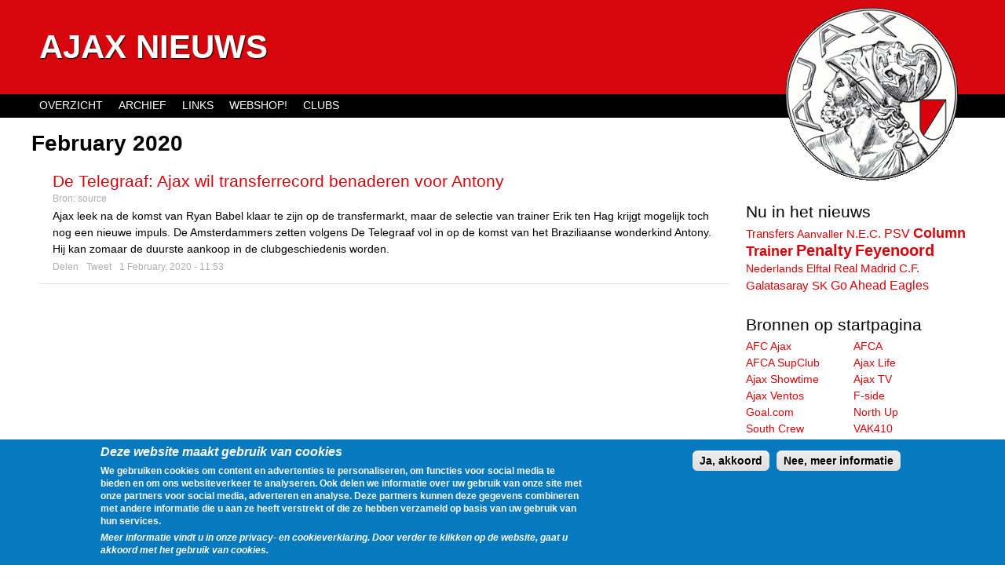

--- FILE ---
content_type: text/html; charset=utf-8
request_url: https://www.ajax-nieuws.nl/archive/202002?page=168
body_size: 7747
content:
<!DOCTYPE html>
<!--[if IEMobile 7]><html class="iem7"  lang="en" dir="ltr"><![endif]-->
<!--[if lte IE 6]><html class="lt-ie9 lt-ie8 lt-ie7"  lang="en" dir="ltr"><![endif]-->
<!--[if (IE 7)&(!IEMobile)]><html class="lt-ie9 lt-ie8"  lang="en" dir="ltr"><![endif]-->
<!--[if IE 8]><html class="lt-ie9"  lang="en" dir="ltr"><![endif]-->
<!--[if (gte IE 9)|(gt IEMobile 7)]><!--><html  lang="en" dir="ltr"><!--<![endif]-->

<head profile="http://www.w3.org/1999/xhtml/vocab">
  <meta charset="utf-8" />
<meta name="Generator" content="Drupal 7 (http://drupal.org)" />
<link rel="shortcut icon" href="https://www.ajax-nieuws.nl/sites/all/themes/ajaxnieuws/favicon.ico" type="image/vnd.microsoft.icon" />
  <title>February 2020 | Ajax Nieuws</title>

  <meta name="twitter:card" content="summary">
  <meta name="twitter:site" content="@AjaxTimeline">
  <meta name="twitter:image:src" content="https://www.ajax-nieuws.nl/sites/all/themes/ajaxnieuws/images/ajaxlogo.png">

      <meta name="MobileOptimized" content="width">
    <meta name="HandheldFriendly" content="true">
    <meta name="viewport" content="width=device-width">
    <meta http-equiv="cleartype" content="on">

  <link type="text/css" rel="stylesheet" href="https://www.ajax-nieuws.nl/sites/default/files/css/css_bw6itcahPF8yiDtzJ1nuCRg7NcaxRl3RkR-gX6o6SYk.css" media="all" />
<link type="text/css" rel="stylesheet" href="https://www.ajax-nieuws.nl/sites/default/files/css/css_D2XA4InxjD8G9C92kel7pEulp8_EHvCBtFt92YKQ3bs.css" media="all" />
<style>#sliding-popup.sliding-popup-bottom{background:#0779BF;}#sliding-popup .popup-content #popup-text h1,#sliding-popup .popup-content #popup-text h2,#sliding-popup .popup-content #popup-text h3,#sliding-popup .popup-content #popup-text p{color:#ffffff !important;}
</style>

</head>
<body class="html not-front not-logged-in one-sidebar sidebar-second page-archive page-archive- page-archive-202002 section-archive page-views" >
<p id="skip-link"><a href="#main-menu" class="element-invisible element-focusable">Jump to navigation</a></p><div id="page">
  <header id="header" role="banner">
              <hgroup id="name-and-slogan">
                  <h1 id="site-name">
            <a href="/" title="Home" rel="home"><span>Ajax Nieuws</span></a>
          </h1>
        
              </hgroup><!-- /#name-and-slogan -->
    
    
    
  </header>

  <div id="main">

    <div id="content" class="column" role="main">
                  <a id="main-content"></a>
                    <h1 class="title" id="page-title">February 2020</h1>
                                          


<div class="view view-archive view-id-archive view-display-id-page view-dom-id-cddce3e59ae85f6af9eccfb8825aec94">
        
  
  
      <div class="view-content">
      <article class="node-363676 node node-feeditem node-teaser clearfix">
    <header>
      <h2 class="node-title"><a href="/20200201/telegraaf-ajax-wil-transferrecord-benaderen-antony">De Telegraaf: Ajax wil transferrecord benaderen voor Antony</a></h2>        <p class="source">Bron: <a href="/fcupdate">source</a></p>
      </header>
    <div class="field-body">
        Ajax leek na de komst van Ryan Babel klaar te zijn op de transfermarkt, maar de selectie van trainer Erik ten Hag krijgt mogelijk toch nog een nieuwe impuls. De Amsterdammers zetten volgens De Telegraaf vol in op de komst van het Braziliaanse wonderkind Antony. Hij kan zomaar de duurste aankoop in de clubgeschiedenis worden.  </div>
    <ul class="node-actions">
    <li class="share"><a href="https://www.facebook.com/sharer.php?u=www.ajax-nieuws.nl/20200201/telegraaf-ajax-wil-transferrecord-benaderen-antony" target="_blank">Delen</a></li>
    <li class="share"><a href="https://twitter.com/share?url=www.ajax-nieuws.nl/20200201/telegraaf-ajax-wil-transferrecord-benaderen-antony&via=AjaxTimeline&text=De Telegraaf: Ajax wil transferrecord benaderen voor Antony" target="_blank">Tweet</a></li>
    <li class="pubdate"><time pubdate datetime="2020-02-01T11:53:23+01:00"><a href="/20200201/telegraaf-ajax-wil-transferrecord-benaderen-antony">1 February, 2020 - 11:53</a></time></li>
  </ul>
      </article>
<div id="tag-overview-1" class="tag tag-responsive">
<script async src="//pagead2.googlesyndication.com/pagead/js/adsbygoogle.js"></script>
<ins class="adsbygoogle"
     style="display:block"
     data-ad-client="ca-pub-4501638435200560"
     data-ad-slot="5015184594"
     data-ad-format="auto"></ins>
<script>
(adsbygoogle = window.adsbygoogle || []).push({});
</script></div><article class="node-363839 node node-feeditem node-teaser clearfix">
    <header>
      <h2 class="node-title"><a href="/20200201/marc-overmars-schrok-jeugdtoernooi-hij-was-echt-dik">Marc Overmars schrok op jeugdtoernooi: ‘Hij was echt te dik’</a></h2>        <p class="source">Bron: <a href="/voetbalzone">www.voetbalzone.nl</a></p>
      </header>
    <div class="field-body">
        Lassina Traoré werd aangetrokken door Ajax na ontdekt te zijn in de voetbalschool van oud-voetballer Rahim Ouédraogo in Burkina Faso. De aanvaller werd tot zijn achttiende bij Ajax Cape Town ondergebracht en al snel werd duidelijk dat de tiener nog een lange weg te gaan had.  </div>
    <ul class="node-actions">
    <li class="share"><a href="https://www.facebook.com/sharer.php?u=www.ajax-nieuws.nl/20200201/marc-overmars-schrok-jeugdtoernooi-hij-was-echt-dik" target="_blank">Delen</a></li>
    <li class="share"><a href="https://twitter.com/share?url=www.ajax-nieuws.nl/20200201/marc-overmars-schrok-jeugdtoernooi-hij-was-echt-dik&via=AjaxTimeline&text=Marc Overmars schrok op jeugdtoernooi: ‘Hij was echt te dik’" target="_blank">Tweet</a></li>
    <li class="pubdate"><time pubdate datetime="2020-02-01T11:19:00+01:00"><a href="/20200201/marc-overmars-schrok-jeugdtoernooi-hij-was-echt-dik">1 February, 2020 - 11:19</a></time></li>
  </ul>
      </article>
<article class="node-363799 node node-feeditem node-teaser clearfix">
    <header>
      <h2 class="node-title"><a href="/20200201/troost-blijft-arnesen-nog-even-helpen-feyenoord">Troost blijft Arnesen nog even helpen bij Feyenoord</a></h2>        <p class="source">Bron: <a href="/ad_sportwereld">www.ad.nl</a></p>
      </header>
    <div class="field-body">
        Sjaak Troost blijft zich nog even bezighouden met het technisch beleid van Feyenoord. Hij zal tot uiterlijk 1 maart zijn opvolger Frank Arnesen bijstaan, zo laat de club uit Rotterdam weten.  </div>
    <ul class="node-actions">
    <li class="share"><a href="https://www.facebook.com/sharer.php?u=www.ajax-nieuws.nl/20200201/troost-blijft-arnesen-nog-even-helpen-feyenoord" target="_blank">Delen</a></li>
    <li class="share"><a href="https://twitter.com/share?url=www.ajax-nieuws.nl/20200201/troost-blijft-arnesen-nog-even-helpen-feyenoord&via=AjaxTimeline&text=Troost blijft Arnesen nog even helpen bij Feyenoord" target="_blank">Tweet</a></li>
    <li class="pubdate"><time pubdate datetime="2020-02-01T11:12:00+01:00"><a href="/20200201/troost-blijft-arnesen-nog-even-helpen-feyenoord">1 February, 2020 - 11:12</a></time></li>
  </ul>
      </article>
<article class="node-363798 node node-feeditem node-teaser clearfix">
    <header>
      <h2 class="node-title"><a href="/20200201/vermoedelijke-opstelling-ajax-psv-traor-terug-in-spits">Vermoedelijke opstelling Ajax tegen PSV: Traoré terug in de spits</a></h2>        <p class="source">Bron: <a href="/ajax1">www.ajax1.nl</a></p>
      </header>
    <div class="field-body">
        <p>Ajax nieuws -</p><p>Vorige week verraste Erik ten Hag vriend en vijand door tegen FC Groningen te starten met onder andere Siem de Jong in de basis. Het pakte niet goed uit: na rust moest Ten Hag ingrijpen en Ajax verloor uiteindelijk met 2-1.</p><p>De kans is dus groot dat Ten Hag het in de topper tegen PSV weer anders gaat doen. De kans is groot dat Quincy Promes vanaf 10 speelt en Traoré in de spits plaats neemt. De flanken worden dan bezet door Ryan Babel en Dusan Tadic.</p>  </div>
    <ul class="node-actions">
    <li class="share"><a href="https://www.facebook.com/sharer.php?u=www.ajax-nieuws.nl/20200201/vermoedelijke-opstelling-ajax-psv-traor-terug-in-spits" target="_blank">Delen</a></li>
    <li class="share"><a href="https://twitter.com/share?url=www.ajax-nieuws.nl/20200201/vermoedelijke-opstelling-ajax-psv-traor-terug-in-spits&via=AjaxTimeline&text=Vermoedelijke opstelling Ajax tegen PSV: Traoré terug in de spits" target="_blank">Tweet</a></li>
    <li class="pubdate"><time pubdate datetime="2020-02-01T10:24:29+01:00"><a href="/20200201/vermoedelijke-opstelling-ajax-psv-traor-terug-in-spits">1 February, 2020 - 10:24</a></time></li>
  </ul>
      </article>
<article class="node-363797 node node-feeditem node-teaser clearfix">
    <header>
      <h2 class="node-title"><a href="/20200201/vermoedelijke-opstelling-basisplaats-lassina-traor">Vermoedelijke opstelling: Basisplaats voor Lassina Traoré</a></h2>        <p class="source">Bron: <a href="/ajax_netwerk">ajax.supporters.nl</a></p>
      </header>
    <div class="field-body">
        Het Algemeen Dagblad verwacht dat Lassina Traoré zondagmiddag een basisplaats zal krijgen. Daardoor zal Quincy Promes op de nummer tien-positie komen te staan, terwijl Dusan Tadic en Ryan Babel op de vleugels zullen spelen.Vermoedelijke opstelling...  </div>
    <ul class="node-actions">
    <li class="share"><a href="https://www.facebook.com/sharer.php?u=www.ajax-nieuws.nl/20200201/vermoedelijke-opstelling-basisplaats-lassina-traor" target="_blank">Delen</a></li>
    <li class="share"><a href="https://twitter.com/share?url=www.ajax-nieuws.nl/20200201/vermoedelijke-opstelling-basisplaats-lassina-traor&via=AjaxTimeline&text=Vermoedelijke opstelling: Basisplaats voor Lassina Traoré" target="_blank">Tweet</a></li>
    <li class="pubdate"><time pubdate datetime="2020-02-01T09:49:28+01:00"><a href="/20200201/vermoedelijke-opstelling-basisplaats-lassina-traor">1 February, 2020 - 09:49</a></time></li>
  </ul>
      </article>
<div id="tag-overview-2" class="tag tag-responsive">
<script async src="//pagead2.googlesyndication.com/pagead/js/adsbygoogle.js"></script>
<ins class="adsbygoogle"
     style="display:block"
     data-ad-client="ca-pub-4501638435200560"
     data-ad-slot="3538451391"
     data-ad-format="auto"></ins>
<script>
(adsbygoogle = window.adsbygoogle || []).push({});
</script></div><article class="node-363796 node node-feeditem node-teaser clearfix">
    <header>
      <h2 class="node-title"><a href="/20200201/tv-tip-ajax-psv-gratis-zien-kpn-klanten">TV-tip: Ajax – PSV gratis te zien voor KPN-klanten</a></h2>        <p class="source">Bron: <a href="/ajax1">www.ajax1.nl</a></p>
      </header>
    <div class="field-body">
        <p>Ajax nieuws -</p><p>Ajax – PSV is de afgelopen jaren uitgegroeid tot een echte topwedstrijd, die vaak beslissend was in de onderlinge titelstrijd. Dit jaar voelt dat iets anders, want PSV staat maar liefst op 11 punten achterstand.</p><p>Toch blijft dit duel spannend, want Ajax is ook allesbehalve in bloedvorm. Erik ten Hag verloor met zijn ploeg 3 van de laatste 5 wedstrijden in de Eredivisie. Toch best schrikbarende cijfers. Maar topwedstrijden brengen altijd weer iets bijzonders naar boven, dus laten we hopen dat dat ook vanmiddag het geval is.</p>  </div>
    <ul class="node-actions">
    <li class="share"><a href="https://www.facebook.com/sharer.php?u=www.ajax-nieuws.nl/20200201/tv-tip-ajax-psv-gratis-zien-kpn-klanten" target="_blank">Delen</a></li>
    <li class="share"><a href="https://twitter.com/share?url=www.ajax-nieuws.nl/20200201/tv-tip-ajax-psv-gratis-zien-kpn-klanten&via=AjaxTimeline&text=TV-tip: Ajax – PSV gratis te zien voor KPN-klanten" target="_blank">Tweet</a></li>
    <li class="pubdate"><time pubdate datetime="2020-02-01T08:55:50+01:00"><a href="/20200201/tv-tip-ajax-psv-gratis-zien-kpn-klanten">1 February, 2020 - 08:55</a></time></li>
  </ul>
      </article>
<article class="node-363650 node node-feeditem node-teaser clearfix">
    <header>
      <h2 class="node-title"><a href="/20200201/sc-heerenveen-wil-geboortedag-abe-lenstra-ajax-spelen">SC Heerenveen wil op geboortedag Abe Lenstra tegen Ajax spelen</a></h2>        <p class="source">Bron: <a href="/fcupdate">source</a></p>
      </header>
    <div class="field-body">
        SC Heerenveen wil het volgende seizoen op 27 november thuis tegen Ajax spelen. De Friezen vieren dit jaar het honderdjarig bestaan en 27 november is de geboortedag van clublegende Abe Lenstra. Op 28 mei begint het jubileumjaar officieel.  </div>
    <ul class="node-actions">
    <li class="share"><a href="https://www.facebook.com/sharer.php?u=www.ajax-nieuws.nl/20200201/sc-heerenveen-wil-geboortedag-abe-lenstra-ajax-spelen" target="_blank">Delen</a></li>
    <li class="share"><a href="https://twitter.com/share?url=www.ajax-nieuws.nl/20200201/sc-heerenveen-wil-geboortedag-abe-lenstra-ajax-spelen&via=AjaxTimeline&text=SC Heerenveen wil op geboortedag Abe Lenstra tegen Ajax spelen" target="_blank">Tweet</a></li>
    <li class="pubdate"><time pubdate datetime="2020-02-01T08:53:02+01:00"><a href="/20200201/sc-heerenveen-wil-geboortedag-abe-lenstra-ajax-spelen">1 February, 2020 - 08:53</a></time></li>
  </ul>
      </article>
<article class="node-363841 node node-feeditem node-teaser clearfix">
    <header>
      <h2 class="node-title"><a href="/20200201/driessen-barcelona-wilde-hem-huren-maar-daar-ajax-gaan-liggen">Driessen: ‘Barcelona wilde hem huren, maar daar is Ajax voor gaan liggen’</a></h2>        <p class="source">Bron: <a href="/voetbalzone">www.voetbalzone.nl</a></p>
      </header>
    <div class="field-body">
        In de zoektocht naar een tijdelijke vervanger voor de geblesseerde Luis Suárez heeft Barcelona aangeklopt bij Marc Overmars. De Catalanen wilden aanvoerder Dusan Tadic huren van Ajax, maar de directeur voetbalzaken weigerde medewerking te verlenen.  </div>
    <ul class="node-actions">
    <li class="share"><a href="https://www.facebook.com/sharer.php?u=www.ajax-nieuws.nl/20200201/driessen-barcelona-wilde-hem-huren-maar-daar-ajax-gaan-liggen" target="_blank">Delen</a></li>
    <li class="share"><a href="https://twitter.com/share?url=www.ajax-nieuws.nl/20200201/driessen-barcelona-wilde-hem-huren-maar-daar-ajax-gaan-liggen&via=AjaxTimeline&text=Driessen: ‘Barcelona wilde hem huren, maar daar is Ajax voor gaan liggen’" target="_blank">Tweet</a></li>
    <li class="pubdate"><time pubdate datetime="2020-02-01T08:48:00+01:00"><a href="/20200201/driessen-barcelona-wilde-hem-huren-maar-daar-ajax-gaan-liggen">1 February, 2020 - 08:48</a></time></li>
  </ul>
      </article>
<article class="node-363790 node node-feeditem node-teaser clearfix">
    <header>
      <h2 class="node-title"><a href="/20200201/tagliafico-totaal-niet-bezig-vertrek-ajax">Tagliafico is totaal niet bezig met een vertrek bij Ajax</a></h2>        <p class="source">Bron: <a href="/ajax_showtime">www.ajaxshowtime.com</a></p>
      </header>
    <div class="field-body">
        <p><strong><a href="https://www.ajaxshowtime.com/team/ajax/nicolas-tagliafico" target="_blank">Nicolás Tagliafico</a> houdt er geen rekening mee dat de wedstrijd van zondag zijn laatste editie van Ajax - PSV zou kunnen zijn. De Argentijnse verdediger focust zich op het heden en een eventueel vertrek in de zomer is nog lang niet aan de orde, zo stelt hij in gesprek met <em><a href="https://www.telegraaf.nl/sport/" target="_blank">De Telegraaf</a></em>.</strong></p>  </div>
    <ul class="node-actions">
    <li class="share"><a href="https://www.facebook.com/sharer.php?u=www.ajax-nieuws.nl/20200201/tagliafico-totaal-niet-bezig-vertrek-ajax" target="_blank">Delen</a></li>
    <li class="share"><a href="https://twitter.com/share?url=www.ajax-nieuws.nl/20200201/tagliafico-totaal-niet-bezig-vertrek-ajax&via=AjaxTimeline&text=Tagliafico is totaal niet bezig met een vertrek bij Ajax" target="_blank">Tweet</a></li>
    <li class="pubdate"><time pubdate datetime="2020-02-01T08:35:00+01:00"><a href="/20200201/tagliafico-totaal-niet-bezig-vertrek-ajax">1 February, 2020 - 08:35</a></time></li>
  </ul>
      </article>
<article class="node-363842 node node-feeditem node-teaser clearfix">
    <header>
      <h2 class="node-title"><a href="/20200201/tagliafico-denk-blessures-daar-niet-los-kunnen-worden-gezien">Tagliafico: ‘Ik denk dat de blessures daar niet los van kunnen worden gezien’</a></h2>        <p class="source">Bron: <a href="/voetbalzone">www.voetbalzone.nl</a></p>
      </header>
    <div class="field-body">
        Ajax neemt het zondag voor eigen publiek op tegen PSV en de Amsterdammers moeten het nog altijd stellen zonder David Neres, Daley Blind en Hakim Ziyech. Eind vorig jaar raakte ook Quincy Promes geblesseerd, terwijl tegen FC Groningen André Onana met een schouderblessure afwezig was.  </div>
    <ul class="node-actions">
    <li class="share"><a href="https://www.facebook.com/sharer.php?u=www.ajax-nieuws.nl/20200201/tagliafico-denk-blessures-daar-niet-los-kunnen-worden-gezien" target="_blank">Delen</a></li>
    <li class="share"><a href="https://twitter.com/share?url=www.ajax-nieuws.nl/20200201/tagliafico-denk-blessures-daar-niet-los-kunnen-worden-gezien&via=AjaxTimeline&text=Tagliafico: ‘Ik denk dat de blessures daar niet los van kunnen worden gezien’" target="_blank">Tweet</a></li>
    <li class="pubdate"><time pubdate datetime="2020-02-01T08:26:00+01:00"><a href="/20200201/tagliafico-denk-blessures-daar-niet-los-kunnen-worden-gezien">1 February, 2020 - 08:26</a></time></li>
  </ul>
      </article>
    </div>
  
      <h2 class="element-invisible">Pages</h2><div class="item-list"><ul class="pager"><li class="pager-first first"><a title="Go to first page" href="/archive/202002">« first</a></li>
<li class="pager-previous"><a title="Go to previous page" href="/archive/202002?page=167">‹ previous</a></li>
<li class="pager-ellipsis">…</li>
<li class="pager-item"><a title="Go to page 163" href="/archive/202002?page=162">163</a></li>
<li class="pager-item"><a title="Go to page 164" href="/archive/202002?page=163">164</a></li>
<li class="pager-item"><a title="Go to page 165" href="/archive/202002?page=164">165</a></li>
<li class="pager-item"><a title="Go to page 166" href="/archive/202002?page=165">166</a></li>
<li class="pager-item"><a title="Go to page 167" href="/archive/202002?page=166">167</a></li>
<li class="pager-item"><a title="Go to page 168" href="/archive/202002?page=167">168</a></li>
<li class="pager-current">169</li>
<li class="pager-item"><a title="Go to page 170" href="/archive/202002?page=169">170</a></li>
<li class="pager-item"><a title="Go to page 171" href="/archive/202002?page=170">171</a></li>
<li class="pager-next"><a title="Go to next page" href="/archive/202002?page=169">next ›</a></li>
<li class="pager-last last"><a title="Go to last page" href="/archive/202002?page=170">last »</a></li>
</ul></div>  
  
  
  
  
</div><!-- block__no_wrapper -->
<!-- region__no_wrapper -->
          </div><!-- /#content -->

    <div id="navigation">

              <nav id="main-menu" role="navigation">
          <h2 class="element-invisible">Main menu</h2><ul class="links inline clearfix"><li class="menu-523 first"><a href="/overzicht">Overzicht</a></li>
<li class="menu-522 active-trail"><a href="/archive" title="" class="active-trail active">Archief</a></li>
<li class="menu-519"><a href="/links">Links</a></li>
<li class="menu-520"><a href="http://www.subsidesports.nl/nl/Shirt/?tt=2936_12_105488_&amp;r=%2Fnl%2Fcompetitieteams%2Feuropa%2Fnederland%2Feredivisie%2Fajax.html" title="">Webshop!</a></li>
<li class="menu-985 last"><a href="/clubs">Clubs</a></li>
</ul>        </nav>
      
      
    </div><!-- /#navigation -->
    <img id="ajaxlogo" width="219" height="220" src="/sites/all/themes/ajaxnieuws/images/ajaxlogo.png" title="Ajax Logo" alt="afbeelding van het oude ajax Logo">
              <aside class="sidebars">
                  <section class="region region-sidebar-second column sidebar">
    <div id="block-adjustments-populair" class="block block-adjustments first odd">

        <h2 class="block-title">Nu in het nieuws</h2>
    
  <a href="/onderwerpen/transfers" class="tagadelic-level-4">Transfers</a> <a href="/onderwerpen/aanvaller" class="tagadelic-level-5">Aanvaller</a> <a href="/clubs/nec" class="tagadelic-level-3">N.E.C.</a> <a href="/clubs/psv" class="tagadelic-level-2">PSV</a> <a href="/onderwerpen/column" class="tagadelic-level-1">Column</a> <a href="/onderwerpen/trainer" class="tagadelic-level-1">Trainer</a> <a href="/onderwerpen/penalty" class="tagadelic-level-0">Penalty</a> <a href="/clubs/feyenoord" class="tagadelic-level-0">Feyenoord</a> <a href="/onderwerpen/nederlands-elftal" class="tagadelic-level-5">Nederlands Elftal</a> <a href="/clubs/real-madrid-cf" class="tagadelic-level-4">Real Madrid C.F.</a> <a href="/clubs/galatasaray-sk" class="tagadelic-level-3">Galatasaray SK</a> <a href="/clubs/go-ahead-eagles" class="tagadelic-level-2">Go Ahead Eagles</a>
</div><!-- /.block -->
<div id="block-views-feedlist-feed-list" class="block block-views even">

        <h2 class="block-title">Bronnen op startpagina</h2>
    
  <div class="view view-feedlist view-id-feedlist view-display-id-feed_list view-dom-id-36ec8374fabbed44f1d18664e2236533">
        
  
  
      <div class="view-content">
      <div class="item-list">    <ul>          <li class="feed-link">  
          <a href="/officiele_ajax_site" title="link naar overzicht van AFC Ajax">AFC Ajax</a>  </li>
          <li class="feed-link">  
          <a href="/afca" title="link naar overzicht van AFCA">AFCA</a>  </li>
          <li class="feed-link">  
          <a href="/timeline/83552" title="link naar overzicht van AFCA SupClub">AFCA SupClub</a>  </li>
          <li class="feed-link">  
          <a href="/ajax_life" title="link naar overzicht van Ajax Life">Ajax Life</a>  </li>
          <li class="feed-link">  
          <a href="/ajax_showtime" title="link naar overzicht van Ajax Showtime">Ajax Showtime</a>  </li>
          <li class="feed-link">  
          <a href="/ajaxtv" title="link naar overzicht van Ajax TV">Ajax TV</a>  </li>
          <li class="feed-link">  
          <a href="/timeline/102355" title="link naar overzicht van Ajax Ventos">Ajax Ventos</a>  </li>
          <li class="feed-link">  
          <a href="/timeline/91072" title="link naar overzicht van F-side">F-side</a>  </li>
          <li class="feed-link">  
          <a href="/goal_com" title="link naar overzicht van Goal.com">Goal.com</a>  </li>
          <li class="feed-link">  
          <a href="/north-up-alliance" title="link naar overzicht van North Up">North Up</a>  </li>
          <li class="feed-link">  
          <a href="/south-crew" title="link naar overzicht van South Crew">South Crew</a>  </li>
          <li class="feed-link">  
          <a href="/vak410" title="link naar overzicht van VAK410">VAK410</a>  </li>
          <li class="feed-link">  
          <a href="/voetbal_international" title="link naar overzicht van VI">VI</a>  </li>
      </ul></div>    </div>
  
  
  
  
  
  
</div>
</div><!-- /.block -->
<div id="block-views-feedlist-block-1" class="block block-views last odd">

        <h2 class="block-title">Overige bronnen</h2>
    
  <div class="view view-feedlist view-id-feedlist view-display-id-block_1 view-dom-id-3088b341dd13e28f49b7535a6c617ab9">
        
  
  
      <div class="view-content">
      <div class="item-list">    <ul>          <li class="feed-link">  
          <a href="/ad_sportwereld" title="link naar overzicht van AD Sportwereld">AD Sportwereld</a>  </li>
          <li class="feed-link">  
          <a href="/ajax_f-side" title="link naar overzicht van Ajax F-Side">Ajax F-Side</a>  </li>
          <li class="feed-link">  
          <a href="/timeline/83727" title="link naar overzicht van Ajax Fanzone">Ajax Fanzone</a>  </li>
          <li class="feed-link">  
          <a href="/ajax_netwerk" title="link naar overzicht van Ajax Netwerk">Ajax Netwerk</a>  </li>
          <li class="feed-link">  
          <a href="/timeline/83708" title="link naar overzicht van Ajax Totaal">Ajax Totaal</a>  </li>
          <li class="feed-link">  
          <a href="/ajax_update" title="link naar overzicht van Ajax Update">Ajax Update</a>  </li>
          <li class="feed-link">  
          <a href="/ajax1" title="link naar overzicht van Ajax1">Ajax1</a>  </li>
          <li class="feed-link">  
          <a href="/fcupdate" title="link naar overzicht van Fcupdate">Fcupdate</a>  </li>
          <li class="feed-link">  
          <a href="/voetbalzone" title="link naar overzicht van Voetbalzone">Voetbalzone</a>  </li>
      </ul></div>    </div>
  
  
  
  
  
  
</div>
</div><!-- /.block -->
  </section><!-- region__sidebar -->
      </aside><!-- /.sidebars -->
    
  </div><!-- /#main -->
    <footer id="footer" class="region region-footer">
    Ajax Nieuws streeft er naar om een overzicht te geven van het nieuws dat geplaatst wordt op alle gerespecteerde Ajax websites.  </footer><!-- region__footer -->
</div><!-- /#page -->
<script src="https://www.ajax-nieuws.nl/sites/default/files/js/js_vDrW3Ry_4gtSYaLsh77lWhWjIC6ml2QNkcfvfP5CVFs.js"></script>
<script src="https://www.ajax-nieuws.nl/sites/default/files/js/js_CC-zfeuQHcDhFtVRuKW53h30TL7j_105J32Nz8b8R38.js"></script>
<script>jQuery.extend(Drupal.settings, {"basePath":"\/","pathPrefix":"","ajaxPageState":{"theme":"ajaxnieuws","theme_token":"h5zwFj95uY_MRnMhAG8pDwJNUyLuqdw6DjNlfYVtW0k","js":{"0":1,"sites\/all\/modules\/contrib\/eu_cookie_compliance\/js\/eu_cookie_compliance.js":1,"misc\/jquery.js":1,"misc\/jquery.once.js":1,"misc\/drupal.js":1,"misc\/jquery.cookie.js":1},"css":{"modules\/system\/system.base.css":1,"modules\/system\/system.menus.css":1,"modules\/system\/system.messages.css":1,"modules\/system\/system.theme.css":1,"sites\/all\/modules\/contrib\/ctools\/css\/ctools.css":1,"modules\/field\/theme\/field.css":1,"modules\/node\/node.css":1,"modules\/search\/search.css":1,"modules\/user\/user.css":1,"sites\/all\/modules\/contrib\/views\/css\/views.css":1,"sites\/all\/themes\/ajaxnieuws\/system.menus.css":1,"sites\/all\/themes\/ajaxnieuws\/css\/system.base.css":1,"sites\/all\/themes\/ajaxnieuws\/css\/system.theme.css":1,"sites\/all\/themes\/ajaxnieuws\/css\/user.css":1,"sites\/all\/themes\/ajaxnieuws\/css\/views.css":1,"sites\/all\/themes\/ajaxnieuws\/css\/normalize.css":1,"sites\/all\/themes\/ajaxnieuws\/css\/layouts\/responsive-sidebars.css":1,"sites\/all\/themes\/ajaxnieuws\/css\/tabs.css":1,"sites\/all\/themes\/ajaxnieuws\/css\/pages.css":1,"sites\/all\/themes\/ajaxnieuws\/css\/blocks.css":1,"sites\/all\/themes\/ajaxnieuws\/css\/navigation.css":1,"sites\/all\/themes\/ajaxnieuws\/css\/views-styles.css":1,"sites\/all\/themes\/ajaxnieuws\/css\/nodes.css":1,"sites\/all\/themes\/ajaxnieuws\/css\/forms.css":1,"sites\/all\/themes\/ajaxnieuws\/css\/fields.css":1,"sites\/all\/themes\/ajaxnieuws\/css\/print.css":1,"sites\/all\/modules\/contrib\/eu_cookie_compliance\/css\/eu_cookie_compliance.css":1,"0":1}},"eu_cookie_compliance":{"popup_enabled":1,"popup_agreed_enabled":0,"popup_hide_agreed":0,"popup_clicking_confirmation":1,"popup_scrolling_confirmation":0,"popup_html_info":"\u003Cdiv\u003E\n  \u003Cdiv class =\u0022popup-content info\u0022\u003E\n    \u003Cdiv id=\u0022popup-text\u0022\u003E\n      \u003Ch2\u003E\u003Ci\u003EDeze website maakt gebruik van cookies\u003C\/i\u003E\u003C\/h2\u003E\u003Cp\u003EWe gebruiken cookies om content en advertenties te personaliseren, om functies voor social media te bieden en om ons websiteverkeer te analyseren. Ook delen we informatie over uw gebruik van onze site met onze partners voor social media, adverteren en analyse. Deze partners kunnen deze gegevens combineren met andere informatie die u aan ze heeft verstrekt of die ze hebben verzameld op basis van uw gebruik van hun services.\u0026nbsp;\u003C\/p\u003E\u003Cp\u003E\u003Ci\u003EMeer informatie vindt u in onze privacy- en cookieverklaring. Door verder te klikken op de website, gaat u akkoord met het gebruik van cookies.\u003C\/i\u003E\u003C\/p\u003E    \u003C\/div\u003E\n    \u003Cdiv id=\u0022popup-buttons\u0022\u003E\n      \u003Cbutton type=\u0022button\u0022 class=\u0022agree-button\u0022\u003EJa, akkoord\u003C\/button\u003E\n              \u003Cbutton type=\u0022button\u0022 class=\u0022find-more-button\u0022\u003ENee, meer informatie\u003C\/button\u003E\n          \u003C\/div\u003E\n  \u003C\/div\u003E\n\u003C\/div\u003E","use_mobile_message":false,"mobile_popup_html_info":"\u003Cdiv\u003E\n  \u003Cdiv class =\u0022popup-content info\u0022\u003E\n    \u003Cdiv id=\u0022popup-text\u0022\u003E\n          \u003C\/div\u003E\n    \u003Cdiv id=\u0022popup-buttons\u0022\u003E\n      \u003Cbutton type=\u0022button\u0022 class=\u0022agree-button\u0022\u003EJa, akkoord\u003C\/button\u003E\n              \u003Cbutton type=\u0022button\u0022 class=\u0022find-more-button\u0022\u003ENee, meer informatie\u003C\/button\u003E\n          \u003C\/div\u003E\n  \u003C\/div\u003E\n\u003C\/div\u003E\n","mobile_breakpoint":"768","popup_html_agreed":"\u003Cdiv\u003E\n  \u003Cdiv class =\u0022popup-content agreed\u0022\u003E\n    \u003Cdiv id=\u0022popup-text\u0022\u003E\n      \u003Cp\u003E\u0026lt;h2\u0026gt;Thank you for accepting cookies\u0026lt;\/h2\u0026gt;\u0026lt;p\u0026gt;You can now hide this message or find out more about cookies.\u0026lt;\/p\u0026gt;\u003C\/p\u003E\n    \u003C\/div\u003E\n    \u003Cdiv id=\u0022popup-buttons\u0022\u003E\n      \u003Cbutton type=\u0022button\u0022 class=\u0022hide-popup-button\u0022\u003EVerbergen\u003C\/button\u003E\n              \u003Cbutton type=\u0022button\u0022 class=\u0022find-more-button\u0022 \u003EMeer informatie\u003C\/button\u003E\n          \u003C\/div\u003E\n  \u003C\/div\u003E\n\u003C\/div\u003E","popup_use_bare_css":false,"popup_height":"auto","popup_width":"100%","popup_delay":1000,"popup_link":"\/privacy","popup_link_new_window":1,"popup_position":null,"popup_language":"en","better_support_for_screen_readers":0,"reload_page":0,"domain":"","popup_eu_only_js":0,"cookie_lifetime":"100","disagree_do_not_show_popup":0}});</script>
<script>var eu_cookie_compliance_cookie_name = "";</script>
<script src="https://www.ajax-nieuws.nl/sites/default/files/js/js_tqC0xSbhZO_YGs08n9CwrrPj091CkUFnc8Rnjlybb3I.js"></script>
<script type="text/javascript">
function setClickTeaser(){var b=document.querySelectorAll(".node-teaser");for(var a=0;a<b.length;a++){b[a].onclick=function(d){var c=document.createEvent("MouseEvents");c.initEvent("click",true,true);this.querySelector(".node-title a").dispatchEvent(c)}}var b=document.querySelectorAll(".node-teaser a");for(var a=0;a<b.length;a++){b[a].onclick=function(c){c.stopPropagation()}}}function setResponsiveMenu(){var c=document.querySelector("#navigation ul");var b=document.querySelector("#navigation h2");var a=false;b.onclick=function(d){if(a==false){c.setAttribute("class",c.getAttribute("class")+" toggle");a=true}else{c.setAttribute("class",c.getAttribute("class").replace(" toggle",""));a=false}}}function customOnLoad(){setClickTeaser();setResponsiveMenu()}window.onload=customOnLoad;</script>
<script async type="text/javascript" src="https://NL.ads.justpremium.com/adserve/js.php?zone=8967"></script>
<script>
  (function(i,s,o,g,r,a,m){i['GoogleAnalyticsObject']=r;i[r]=i[r]||function(){
  (i[r].q=i[r].q||[]).push(arguments)},i[r].l=1*new Date();a=s.createElement(o),
  m=s.getElementsByTagName(o)[0];a.async=1;a.src=g;m.parentNode.insertBefore(a,m)
  })(window,document,'script','//www.google-analytics.com/analytics.js','ga');

  ga('create', 'UA-3426869-1', 'auto');
  ga('require', 'displayfeatures');
  ga('send', 'pageview');

</script>
</body>
</html>


--- FILE ---
content_type: text/html; charset=utf-8
request_url: https://www.google.com/recaptcha/api2/aframe
body_size: 266
content:
<!DOCTYPE HTML><html><head><meta http-equiv="content-type" content="text/html; charset=UTF-8"></head><body><script nonce="uSJpApw3U1UCUnCJmt7qmQ">/** Anti-fraud and anti-abuse applications only. See google.com/recaptcha */ try{var clients={'sodar':'https://pagead2.googlesyndication.com/pagead/sodar?'};window.addEventListener("message",function(a){try{if(a.source===window.parent){var b=JSON.parse(a.data);var c=clients[b['id']];if(c){var d=document.createElement('img');d.src=c+b['params']+'&rc='+(localStorage.getItem("rc::a")?sessionStorage.getItem("rc::b"):"");window.document.body.appendChild(d);sessionStorage.setItem("rc::e",parseInt(sessionStorage.getItem("rc::e")||0)+1);localStorage.setItem("rc::h",'1768817312715');}}}catch(b){}});window.parent.postMessage("_grecaptcha_ready", "*");}catch(b){}</script></body></html>

--- FILE ---
content_type: text/plain
request_url: https://www.google-analytics.com/j/collect?v=1&_v=j102&a=1701442351&t=pageview&_s=1&dl=https%3A%2F%2Fwww.ajax-nieuws.nl%2Farchive%2F202002%3Fpage%3D168&ul=en-us%40posix&dt=February%202020%20%7C%20Ajax%20Nieuws&sr=1280x720&vp=1280x720&_u=IGBAgEABAAAAACAAI~&jid=1969223511&gjid=664826733&cid=2053424127.1768817312&tid=UA-3426869-1&_gid=118638301.1768817312&_slc=1&z=1719489458
body_size: -450
content:
2,cG-Z2TFZTRBEF